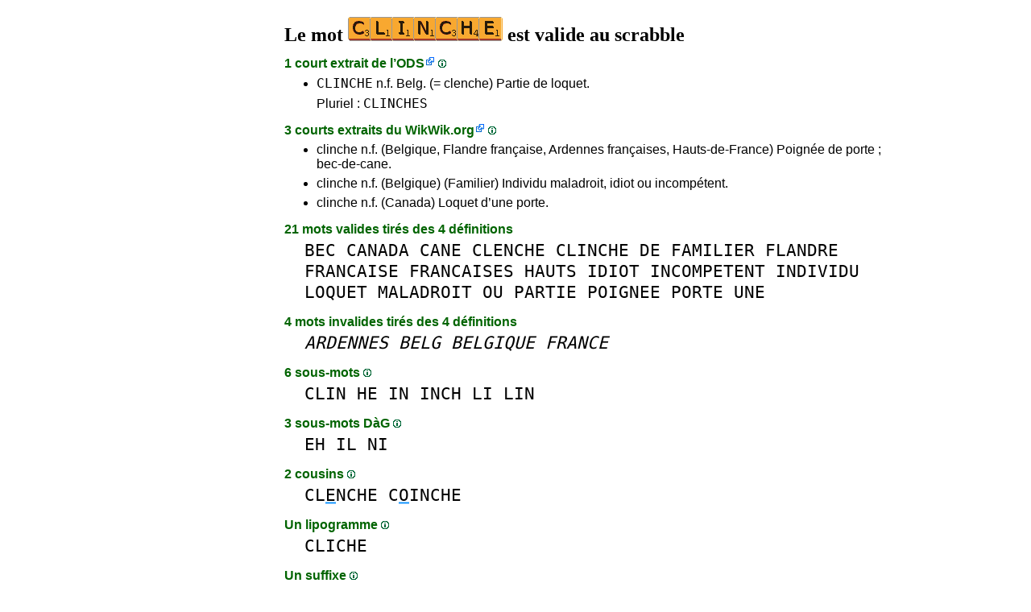

--- FILE ---
content_type: text/html
request_url: https://1mot.net/clinche
body_size: 4908
content:
<!DOCTYPE html><html lang=fr id=top><head><meta charset=utf-8><title>Le mot CLINCHE est valide au scrabble</title><meta name=description content="Jouez avec le mot clinche, 4 définitions, 0 anagramme, 0 préfixe, 1 suffixe, 6 sous-mots, 2 cousins, 1 lipogramme, 3 anagrammes+une... Le mot CLINCHE vaut 14 points au scrabble."><meta name=viewport content="width=device-width,initial-scale=1"><meta name=referrer content=origin><link rel=canonical href=https://1Mot.net/clinche><meta property=og:image content=https://ortograf.biz/og.png><style>a{font-family:"Lucida Console",monospace;color:black;text-decoration:none}a:hover{text-decoration:underline}a.ln{font-family:"Lucida Sans Unicode",sans-serif;color:darkgreen}a.li{font-family:Arial;font-variant:small-caps}a.lv{font-family:Arial;color:darkgreen}a.cp{font-family:sans-serif;color:gray;text-decoration:underline}.gr{color:gray;font-size:75%}a.bw{color:blue;text-decoration:underline}p{font-family:Arial;margin:0;line-height:125%}p.mm{font-family:"Lucida Console",monospace;margin-left:25px;font-size:133%}b{font-weight:normal;background-repeat:repeat-x;background-position:bottom;background-image:url("[data-uri]")}.hp{display:none;font-weight:normal}a.ex{font-family:Arial;padding-right:13px;color:darkgreen;background:url("[data-uri]") no-repeat top right}.az{vertical-align:top;display:inline-block;height:21px;width:32px;background:url(/p1.png)}.hi{display:inline-block;height:10px;width:10px;background:url(/p1.png) -32px 0;}.mp{vertical-align:top;display:inline-block;height:21px;width:13px;background:url(/p1.png) -42px 0}.cm{vertical-align:top;display:inline-block;height:21px;width:20px;background:url(/p1.png) -55px 0}.ms{vertical-align:top;display:inline-block;height:21px;width:13px;background:url(/p1.png) -75px 0}.ht{display:inline-block;height:18px;width:16px;background:url(/p1.png) -88px 0}.mh{vertical-align:top;display:inline-block;height:21px;width:25px;background:url(/p1.png) -104px 0}h1,h3{font-family:"Times New Roman";font-size:150%;margin:0;line-height:100%}h4,h5{font-family:Arial;margin:15px 0 4px 0;color:darkgreen}ul{font-family:"Lucida Sans Unicode",sans-serif;margin:0}li{margin:6px 0}li.no{list-style-type:none}.t1{width:100%}.ml{text-align:left;white-space:nowrap}.mc{text-align:center;white-space:nowrap}.mr{text-align:right;white-space:nowrap}div.a_f1{position:fixed;top:10px}div.a_f2{position:fixed;top:0;left:0;right:0;background:white}.a_l{padding-right:10px}.a_r{padding-left:10px}.a_t,.a_b,.a_l,.a_r{display:flex;justify-content:center;align-items:center}.a_l,.a_r{width:160px;height:610px}.a_t,.a_b{margin:5px auto;height:90px;width:728px}.a_h,.a_v{width:100%}td.a_tp{vertical-align:top;width:100%}</style><style id=a_im>body,.a_h,.a_v{display:none}@media all and (min-width:1328px){.a_l,.a_r{width:336px}}@media all and (min-width:1050px){.a_l{width:336px}}@media not all and (max-width:909px){.a_h{display:inline-block}}@media all and (max-width:909px){.a_v{display:inline-block}}@media all and (max-width:727px){.a_b,.a_t{height:100px;width:320px}}</style><link rel=icon href=/favicon.ico><script>window.addEventListener('load',function(){var s=document.createElement('script');s.src='/a1.js';s.async=true;document.head.appendChild(s)},false);</script></head><body><table><tr><td class=a_h><div class=a_l><div class=a_f1 id=a_il></div></div></td><td class=a_tp><div class=a_v><div class=a_f2><div class=a_t id=a_it></div><hr></div><div class=a_t></div></div><h1>Le mot <img width=192 height=30 src="[data-uri]" alt=clinche> est valide au scrabble</h1><h4>1 court extrait de l’<a class=ex href="//fr.wikipedia.org/wiki/L%27Officiel_du_jeu_Scrabble">ODS</a> <a class=hi id=h1 href="javascript:hp(1)"></a><span class=hp id=a1>(ODS est l’acronyme du dictionnaire officiel du scrabble.)</span></h4><ul><li><a href=//1Mot.net/clinche>CLINCHE</a> n.f. Belg. (= clenche) Partie de loquet.</li></ul><ul><li class=no>Pluriel : <a href=clinches>CLINCHES</a></li></ul><h4>3 courts extraits du <a class=ex href="//fr.wikwik.org/clinche">WikWik.org</a> <a class=hi id=h2 href="javascript:hp(2)"></a><span class=hp id=a2>(WikWik est une base de données en ligne des mots définis sur les Wiktionnaires français, anglais, espagnol, italien, etc.)</span></h4><ul><li>clinche n.f. (Belgique, Flandre française, Ardennes françaises, Hauts-de-France) Poignée de porte ; bec-de-cane.</li><li>clinche n.f. (Belgique) (Familier) Individu maladroit, idiot ou incompétent.</li><li>clinche n.f. (Canada) Loquet d’une porte.</li></ul><h4>21 mots valides tirés des 4 définitions</h4><p class=mm><a href=bec>BEC</a> <a href=canada>CANADA</a> <a href=cane>CANE</a> <a href=clenche>CLENCHE</a> <a href=clinche>CLINCHE</a> <a href=de>DE</a> <a href=familier>FAMILIER</a> <a href=flandre>FLANDRE</a> <a href=francaise>FRANCAISE</a> <a href=francaises>FRANCAISES</a> <a href=hauts>HAUTS</a> <a href=idiot>IDIOT</a> <a href=incompetent>INCOMPETENT</a> <a href=individu>INDIVIDU</a> <a href=loquet>LOQUET</a> <a href=maladroit>MALADROIT</a> <a href=ou>OU</a> <a href=partie>PARTIE</a> <a href=poignee>POIGNEE</a> <a href=porte>PORTE</a> <a href=une>UNE</a></p><h4>4 mots invalides tirés des 4 définitions</h4><p class=mm><a href=ardennes><i>ARDENNES</i></a> <a href=belg><i>BELG</i></a> <a href=belgique><i>BELGIQUE</i></a> <a href=france><i>FRANCE</i></a></p><h4>6 sous-mots <a class=hi id=h3 href="javascript:hp(3)"></a><span class=hp id=a3>(Mots se trouvant tels quels à l'intérieur du mot.)</span></h4><p class=mm><a href=clin>CLIN</a> <a href=he>HE</a> <a href=in>IN</a> <a href=inch>INCH</a> <a href=li>LI</a> <a href=lin>LIN</a></p><h4>3 sous-mots DàG <a class=hi id=h4 href="javascript:hp(4)"></a><span class=hp id=a4>(Mots écrits de droite à gauche, se trouvant tels quels à l'intérieur du mot.)</span></h4><p class=mm><a href=eh>EH</a> <a href=il>IL</a> <a href=ni>NI</a></p><h4>2 cousins <a class=hi id=h6 href="javascript:hp(6)"></a><span class=hp id=a6>(Nouveaux mots formés en changeant une lettre dans le mot.)</span></h4><p class=mm><a href=clenche>CL<b>E</b>NCHE</a> <a href=coinche>C<b>O</b>INCHE</a></p><h4>Un lipogramme <a class=hi id=h7 href="javascript:hp(7)"></a><span class=hp id=a7>(Nouveau mot formé en enlevant une lettre du mot.)</span></h4><p class=mm><a href=cliche>CLICHE</a></p><h4>Un suffixe <a class=hi id=h9 href="javascript:hp(9)"></a><span class=hp id=a9>(Nouveau mot formé en ajoutant une ou plusieurs lettres à la fin du mot.)</span></h4><p class=mm><a href=clinches>CLINCHE<b>S</b></a></p><h4>3 anagrammes plus une <a class=hi id=h12 href="javascript:hp(12)"></a><span class=hp id=a12>(Nouveaux mots formés avec toutes les lettres du mot plus une lettre.)</span></h4><p class=mm>+A <a href=clenchai>CLENCH<b>A</b>I</a><br>+S <a href=clinches>CLINCHE<b>S</b></a><br>+T <a href=clichent>CLICHEN<b>T</b></a><br></p><h4>5 anagrammes moins une <a class=hi id=h13 href="javascript:hp(13)"></a><span class=hp id=a13>(Nouveaux mots formés avec les lettres du mot moins une lettre du mot.)</span></h4><p class=mm>-<b>C</b> <a href=chenil>CHENIL</a> <a href=lichen>LICHEN</a><br>-<b>H</b> <a href=cincle>CINCLE</a><br>-<b>N</b> <a href=chicle>CHICLE</a> <a href=cliche>CLICHE</a><br></p><h4>Pointage au scrabble</h4><ul><li>14 points.</li></ul><h4>Probabilité au scrabble <a class=hi id=h14 href="javascript:hp(14)"></a><span class=hp id=a14>(Probabilité de piocher 7 lettres au début de la partie permettant de construire le mot.)</span></h4><ul><li>Joker permis, 1 chance sur 153207.</li><li>Joker interdit, 1 chance sur 2564855.</li></ul><h4>Autres langues</h4><ul><li>Valide : <a class=ex href=//1Wort.com/clinche>allemand</a></li><li>Invalide : <a class=ex href=//1Word.ws/clinche>anglais</a> <a class=ex href=//www.LasPalabras.es/clinche>espagnol</a> <a class=ex href=//1Parola.it/clinche>italien</a> <a class=ex href=//1Cuvant.com/clinche>roumain</a></li></ul><h4>Catégories sans mot</h4><ul><li>Aucune anagramme <a class=hi id=h5 href="javascript:hp(5)"></a><span class=hp id=a5>(Mot formé en changeant l'ordre des lettres du mot.)</span></li><li>Aucune épenthèse <a class=hi id=h8 href="javascript:hp(8)"></a><span class=hp id=a8>(Mot formé en insérant une lettre dans un mot.)</span></li><li>Aucune fois au milieu <a class=hi id=h10 href="javascript:hp(10)"></a><span class=hp id=a10>(Mot formé en ajoutant une ou plusieurs lettres devant et à la fin du mot.)</span></li><li>Aucun préfixe <a class=hi id=h11 href="javascript:hp(11)"></a><span class=hp id=a11>(Mot formé en ajoutant une ou plusieurs lettres devant le mot.)</span></li></ul><script>function mr(){var xm;if(window.XMLHttpRequest){xm=new XMLHttpRequest();}else{xm=new ActiveXObject("Microsoft.XMLHTTP");}xm.onreadystatechange=function(){if(xm.readyState==4){if(xm.status==200){var dt=xm.responseText.split("\n");var cx=Math.floor((Math.random()*(dt.length-1)));location.href="/"+dt[cx];}}};var n=Math.floor((Math.random()*8327));xm.open("GET","/rnd/"+n+".txt",true);xm.send();}</script><br><table class=t1><tr><td class=ml><a class=ln href="javascript:mr()"><span class=mh></span> Mot au hasard</a></td><td class=mr><a class=ln href=#top>Haut de page <span class=ht></span></a></td></tr><tr><td class=ml><a class=ln href=clinamens><span class=mp></span> Mot précédent</a></td><td class=mr><a class=ln href=clinches>Mot suivant <span class=ms></span></a></td></tr><tr><td class=ml><a class=ex href=//ortograf.ws/cherchedebutalpha.htm><span class=cm></span> Chercher des mots</a></td><td></td></tr></table><br><script>function hp(p){document.getElementById("h"+p).style.display='none';document.getElementById("a"+p).style.display='inline'}</script><div class=a_v><hr><div class=a_b id=a_ib></div></div><hr><h4>Sites web recommandés</h4><ul><li>Visitez <a class=bw href=//fr.wikwik.org/>WikWik.org</a> - le mot <a class=ex href=//fr.wikwik.org/clinche><img width=128 height=20 src="[data-uri]" alt=clinche></a> est dans le WikWik, voyez tous les détails (<a class=cp style=color:blue href=//fr.wikwik.org/clinche>4&nbsp;définitions</a>).</li><li>Visitez <a class=bw href=http://www.bestwordclub.com/fr/>www.BestWordClub.com</a> - jouez au scrabble duplicate en ligne.</li><li>Visitez <a class=bw href=//www.listesdemots.net>www.ListesDeMots.net</a> - créez vos listes de mots personnalisées pour le scrabble.</li><li>Visitez <a class=bw href=//ortograf.ws/cherchedebutalpha.htm>Ortograf.ws</a> - cherchez des mots.</li></ul><hr><table><tr><td style=vertical-align:middle><img src=/o1.png alt="Ortograf Inc." height=30 width=42></td><td><span class=gr>Ce site utilise des cookies informatiques, cliquez pour en <a class=cp href=//ortograf.biz/cookiesfr.htm>savoir plus</a>. Politique <a class=cp href=//ortograf.biz/privacyfr.htm?1Mot.net>vie privée</a>.<span id=a_ip></span><br>© Ortograf Inc. Site web mis à jour le 1 janvier 2024 (v-2.2.0<span id=a_iv>z</span>). <a class=cp href=//ortograf.biz/indexfr.htm>Informations &amp; Contacts</a>.</span></td></tr></table></td><td class=a_h><div class=a_r><div class=a_f1 id=a_ir></div></div></td></tr></table><style>body{display:inline;}</style></body></html>